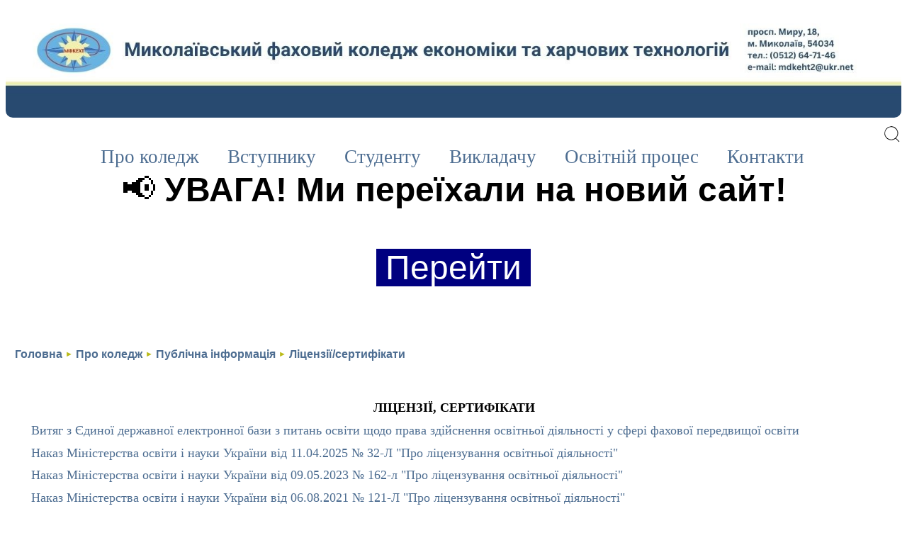

--- FILE ---
content_type: text/html; charset=UTF-8
request_url: https://mdkeht.at.ua/index/licenziji_sertifikati/0-68
body_size: 9041
content:
<!DOCTYPE html>
<html data-lt-installed="true"><head>
<meta name="google-site-verification" content="jPZPy7z18_JuFPsB9jDC7gyVOJdB_mp4jLE6-RxUAK4" />

<script async src="https://pagead2.googlesyndication.com/pagead/js/adsbygoogle.js?client=ca-pub-3505087658294622"
 crossorigin="anonymous"></script>

<meta http-equiv="content-type" content="text/html; charset=UTF-8">
<meta http-equiv="X-UA-Compatible" content="IE=edge">
<title>Ліцензії/сертифікати - Миколаївський ФКЕХТ - Миколаївський фаховий коледж економіки та харчових технологій</title>


<link type="text/css" rel="stylesheet" href="/_st/my.css" />
<link href="https://mdkeht.at.ua/vstup/new_design/favicon.ico" rel="shortcut icon" type="image/vnd.microsoft.icon">

	<link rel="stylesheet" href="/.s/src/base.min.css?v=221108" />
	<link rel="stylesheet" href="/.s/src/layer1.min.css?v=221108" />

	<script src="/.s/src/jquery-1.12.4.min.js"></script>
	
	<script src="/.s/src/uwnd.min.js?v=221108"></script>
	<script src="//s759.ucoz.net/cgi/uutils.fcg?a=uSD&ca=2&ug=999&isp=1&r=0.228908579948527"></script>
	<link rel="stylesheet" href="/.s/src/ulightbox/ulightbox.min.css" />
	<link rel="stylesheet" href="/.s/src/social.css" />
	<script src="/.s/src/ulightbox/ulightbox.min.js"></script>
	<script async defer src="https://www.google.com/recaptcha/api.js?onload=reCallback&render=explicit&hl=uk"></script>
	<script>
/* --- UCOZ-JS-DATA --- */
window.uCoz = {"country":"US","module":"index","uLightboxType":1,"sign":{"7252":"Попередній","5255":"Помічник","7287":"Перейти на сторінку з фотографією.","5458":"Уперед","7254":"Змінити розмір","7253":"Розпочати слайдшоу","3125":"Закрити","7251":"Запитаний контент не може бути завантажений<br/>Будь ласка, спробуйте пізніше."},"ssid":"745450257214050027262","language":"uk","site":{"id":"2mdkeht","domain":null,"host":"mdkeht.at.ua"},"layerType":1};
/* --- UCOZ-JS-CODE --- */
 function uSocialLogin(t) {
			var params = {"facebook":{"height":520,"width":950},"google":{"height":600,"width":700}};
			var ref = escape(location.protocol + '//' + ('mdkeht.at.ua' || location.hostname) + location.pathname + ((location.hash ? ( location.search ? location.search + '&' : '?' ) + 'rnd=' + Date.now() + location.hash : ( location.search || '' ))));
			window.open('/'+t+'?ref='+ref,'conwin','width='+params[t].width+',height='+params[t].height+',status=1,resizable=1,left='+parseInt((screen.availWidth/2)-(params[t].width/2))+',top='+parseInt((screen.availHeight/2)-(params[t].height/2)-20)+'screenX='+parseInt((screen.availWidth/2)-(params[t].width/2))+',screenY='+parseInt((screen.availHeight/2)-(params[t].height/2)-20));
			return false;
		}
		function TelegramAuth(user){
			user['a'] = 9; user['m'] = 'telegram';
			_uPostForm('', {type: 'POST', url: '/index/sub', data: user});
		}
function loginPopupForm(params = {}) { new _uWnd('LF', ' ', -250, -100, { closeonesc:1, resize:1 }, { url:'/index/40' + (params.urlParams ? '?'+params.urlParams : '') }) }
function reCallback() {
		$('.g-recaptcha').each(function(index, element) {
			element.setAttribute('rcid', index);
			
		if ($(element).is(':empty') && grecaptcha.render) {
			grecaptcha.render(element, {
				sitekey:element.getAttribute('data-sitekey'),
				theme:element.getAttribute('data-theme'),
				size:element.getAttribute('data-size')
			});
		}
	
		});
	}
	function reReset(reset) {
		reset && grecaptcha.reset(reset.previousElementSibling.getAttribute('rcid'));
		if (!reset) for (rel in ___grecaptcha_cfg.clients) grecaptcha.reset(rel);
	}
/* --- UCOZ-JS-END --- */
</script>

	<style>.UhideBlock{display:none; }</style>
	<script type="text/javascript">new Image().src = "//counter.yadro.ru/hit;noadsru?r"+escape(document.referrer)+(screen&&";s"+screen.width+"*"+screen.height+"*"+(screen.colorDepth||screen.pixelDepth))+";u"+escape(document.URL)+";"+Date.now();</script>

</head>

<body>

<div>
<table cellpadding="0" cellspacing="0" border="0" width="100%" style="text-align:center;"><tbody><tr><td width="100%" align="center"><!--U1AHEADER1Z--><div style="width:100%;text-align:center;">
 <center><a href="https://mdkeht.at.ua/" title="Перейти на головну сторінку: Миколаївський фаховий коледж економіки та харчових технологій ">
 <img src="/vstup/new_design/verkhnijbaner.jpg" alt="Миколаївський фаховий коледж економіки та харчових технологій" width="100%"></a><br><br></center></div>
 <center>
 <div style="text-align:right;width=100%;float:right;clear:both;" id="pagetop">
 <a href="/search/" title="Скористатися пошуком на сайті Миколаївський ФКЕХТ">
 <img src="http://mdkeht.at.ua/vstup/new_design/searchicon24.png">
 </a>
 
</div>
<div style="clear:both;"></div> 
<table><tbody><tr><td> 
<div class="menu_parent">
 <div class="menu_block">
 <div id="uMenuDiv2" class="uMenuH" style="position:relative;"><ul class="uMenuRoot">
<li style="position:relative;"><div class="umn-tl"><div class="umn-tr"><div class="umn-tc"></div></div></div><div class="umn-ml"><div class="umn-mr"><div class="umn-mc"><div class="uMenuItem"><div class="uMenuArrow"></div><a href="http://mdkeht.at.ua/index/0-5"><span>Про коледж</span></a></div></div></div></div><div class="umn-bl"><div class="umn-br"><div class="umn-bc"><div class="umn-footer"></div></div></div></div><ul style="display:none;">
<li><div class="uMenuItem"><a href="http://mdkeht.at.ua/index/0-5"><span>Загальна інформація</span></a></div></li>
<li><div class="uMenuItem"><a href="/index/strategija_rozvitku_misija_vizija/0-241"><span>Стратегія розвитку, місія, візія</span></a></div></li>
<li><div class="uMenuItem"><a href="https://drive.google.com/file/d/1NvcDP_0GX3m-0MLYtaOr13XMCeZMM41W/view?usp=sharing" target="_blank"><span>Наглядова рада</span></a></div></li>
<li><div class="uMenuItem"><a href="http://mdkeht.at.ua/index/struktura_koledzhu/0-32"><span>Структура коледжу</span></a></div></li>
<li><div class="uMenuItem"><a href="http://mdkeht.at.ua/index/administracija_koledzhu/0-11"><span>Адміністрація</span></a></div></li>
<li><div class="uMenuItem"><a href="https://mdkeht.at.ua/index/ciklovi_komisiji_koledzhu/0-13"><span>Циклові комісії</span></a></div></li>
<li><div class="uMenuItem"><a href="/index/organi_upravlinnja_robochi_ta_doradchi_organi/0-243"><span>Органи управління, робочі та дорадчі органи</span></a></div></li>
<li><div class="uMenuItem"><a href="https://mdkeht.at.ua/index/specialnosti_osvitno_profesijni_programi/0-265"><span>Спеціальності, освітньо-професійні програми</span></a></div><ul style="display:none;">
<li><div class="uMenuItem"><a href="http://mdkeht.at.ua/index/buhoblik/0-7"><span>Облік і оподаткування</span></a></div></li>
<li><div class="uMenuItem"><a href="http://mdkeht.at.ua/index/finansi_bankivska_sprava_ta_strakhuvannja/0-42"><span>Фінанси, банківська справа, страхування та фондовий ринок</span></a></div></li>
<li><div class="uMenuItem"><span>Торгівля</span></div><ul style="display:none;">
<li><div class="uMenuItem"><a href="http://mdkeht.at.ua/index/comersant/0-8"><span>Товарознавство і торговельне підприємництво</span></a></div></li></ul></li>
<li><div class="uMenuItem"><span>Харчові технології</span></div><ul style="display:none;">
<li><div class="uMenuItem"><a href="http://mdkeht.at.ua/index/tehnology/0-9"><span>Виробництво харчової продукції</span></a></div></li>
<li><div class="uMenuItem"><a href="http://mdkeht.at.ua/index/vyrobnyctvo_hliba/0-10"><span>Виробництво борошняних, кондитерських виробів та харчових концентратів</span></a></div></li></ul></li>
<li><div class="uMenuItem"><a href="http://mdkeht.at.ua/index/gotelne_obslugovuvannja/0-26"><span>Готельно-ресторанна справа та кейтеринг</span></a></div></li></ul></li>
<li><div class="uMenuItem"><a href="/index/materialno_tekhnichna_baza/0-245"><span>Матеріально-технічна база</span></a></div></li>
<li><div class="uMenuItem"><a href="http://mdkeht.at.ua/index/istorija_koledzhu/0-33"><span>Історична довідка</span></a></div></li>
<li><div class="uMenuItem"><a href="http://mdkeht.at.ua/index/normativni_dokumenti/0-46"><span>Публічна інформація</span></a></div></li></ul></li>
<li style="position:relative;"><div class="umn-tl"><div class="umn-tr"><div class="umn-tc"></div></div></div><div class="umn-ml"><div class="umn-mr"><div class="umn-mc"><div class="uMenuItem"><div class="uMenuArrow"></div><a href="http://mdkeht.at.ua/index/0-4"><span>Вступнику</span></a></div></div></div></div><div class="umn-bl"><div class="umn-br"><div class="umn-bc"><div class="umn-footer"></div></div></div></div><ul style="display:none;">
<li><div class="uMenuItem"><a href="/index/normativni_dokumenti/0-246"><span>Нормативні документи</span></a></div></li>
<li><div class="uMenuItem"><a href="/index/specialnosti_osvitno_profesijni_programi/0-265"><span>Спеціальності, освітньо-професійні програми</span></a></div></li>
<li><div class="uMenuItem"><a href="http://mdkeht.at.ua/index/zmini_do_pravil_prijomu/0-64"><span>Обсяги прийому</span></a></div></li>
<li><div class="uMenuItem"><a href="http://mdkeht.at.ua/index/programi_vstupnikh_viprbuvan/0-57"><span>Програми вступних випробувань. Критерії оцінювання співбесіди</span></a></div></li>
<li><div class="uMenuItem"><a href="/index/vimogi_do_motivacijnogo_lista/0-251"><span>Вимоги до мотиваційного листа</span></a></div></li>
<li><div class="uMenuItem"><a href="/index/reestracija_elektronnogo_kabinetu/0-252"><span>Реєстрація електронного кабінету</span></a></div></li>
<li><div class="uMenuItem"><a href="http://mdkeht.at.ua/index/perelik_dokumentiv/0-38"><span>Документи для вступу</span></a></div></li>
<li><div class="uMenuItem"><a href="http://mdkeht.at.ua/index/stroki_vstupu/0-39"><span>Календар вступника</span></a></div></li>
<li><div class="uMenuItem"><a href="http://mdkeht.at.ua/index/vstupni_viprobuvannja/0-40"><span>Розклад вступних випробувань</span></a></div></li>
<li><div class="uMenuItem"><a href="http://mdkeht.at.ua/index/spiski_vstupnikiv/0-67"><span>Рейтингові списки</span></a></div></li>
<li><div class="uMenuItem"><a href="https://mdkeht.at.ua/index/nakazi_pro_zarakhuvannja_na_navchannja_2024_rik/0-176"><span>Накази про зарахування</span></a></div></li>
<li><div class="uMenuItem"><a href="http://mdkeht.at.ua/index/grafik_roboti/0-41"><span>Графік роботи приймальної комісії</span></a></div></li></ul></li>
<li style="position:relative;"><div class="umn-tl"><div class="umn-tr"><div class="umn-tc"></div></div></div><div class="umn-ml"><div class="umn-mr"><div class="umn-mc"><div class="uMenuItem"><div class="uMenuArrow"></div><a href="http://mdkeht.at.ua/index/studentu/0-29"><span>Студенту</span></a></div></div></div></div><div class="umn-bl"><div class="umn-br"><div class="umn-bc"><div class="umn-footer"></div></div></div></div><ul style="display:none;">
<li><div class="uMenuItem"><a href="https://drive.google.com/file/d/1pNfWyMVV5NLieWR_ymP7IRLZXLaCI4dV/view?usp=sharing" target="_blank"><span>Розклад навчальних занять</span></a></div></li>
<li><div class="uMenuItem"><a href="/index/programi_atestaciji_zdobuvachiv_fpo/0-256"><span>Програми атестації здобувачів ФПО</span></a></div></li>
<li><div class="uMenuItem"><a href="http://mdkeht.at.ua/index/zno/0-69"><span>ДПА/НМТ</span></a></div></li>
<li><div class="uMenuItem"><a href="http://drive.google.com/file/d/13EdoekT6YcXDXMiS89dUuFlw76zlZoz0/view?usp=sharing" target="_blank"><span>Критерії оцінювання результатів навчання</span></a></div></li>
<li><div class="uMenuItem"><a href="/index/rozklad_ekzamenacijnoji_sesiji/0-257"><span>Розклад екзаменаційної сесії</span></a></div></li>
<li><div class="uMenuItem"><a href="https://mdkeht.at.ua/index/stipendialne_zabezpechennja/0-179"><span>Рейтингові списки на виплату стипендій</span></a></div></li>
<li><div class="uMenuItem"><a href="/index/katalogi_vibirkovikh_osvitnikh_komponentiv/0-238"><span>Каталоги вибіркових освітніх компонентів</span></a></div></li>
<li><div class="uMenuItem"><a href="/index/biblioteka/0-258"><span>Бібліотека</span></a></div></li>
<li><div class="uMenuItem"><a href="/index/poshukovo_doslidni_tovaristva/0-259"><span>Пошуково-дослідні товариства</span></a></div></li>
<li><div class="uMenuItem"><a href="http://mdkeht.at.ua/index/nashi_dosjagnennja/0-55"><span>Наші досягнення</span></a></div></li>
<li><div class="uMenuItem"><a href="/index/studentske_zhittja/0-279"><span>Студентське життя</span></a></div><ul style="display:none;">
<li><div class="uMenuItem"><a href="/photo"><span>Фотоальбоми</span></a></div></li>
<li><div class="uMenuItem"><a href="http://mdkeht.at.ua/index/videomateriali/0-44"><span>Відеоматеріали</span></a></div></li>
<li><div class="uMenuItem"><a href="/index/fizichna_kultura_ta_sport/0-107"><span>Фізична культура і спорт</span></a></div><ul style="display:none;">
<li><div class="uMenuItem"><a href="https://mdkeht.at.ua/index/ciklova_komisija_vikladachiv_fizichnogo_vikhovannja_ta_zakhistu_vitchizni/0-108"><span>Циклова комісія викладачів фізичного виховання та Захисту Вітчизни</span></a></div></li>
<li><div class="uMenuItem"><a href="https://mdkeht.at.ua/index/sportivni_sekciji/0-109"><span>Спортивні секції</span></a></div></li></ul></li>
<li><div class="uMenuItem"><a href="/index/volonterska_dijalnist/0-284"><span>Волонтерська діяльність</span></a></div></li></ul></li>
<li><div class="uMenuItem"><a href="http://mdkeht.at.ua/index/studentska_rada/0-45"><span>Студентське самоврядування</span></a></div></li></ul></li>
<li style="position:relative;"><div class="umn-tl"><div class="umn-tr"><div class="umn-tc"></div></div></div><div class="umn-ml"><div class="umn-mr"><div class="umn-mc"><div class="uMenuItem"><div class="uMenuArrow"></div><a href="https://mdkeht.at.ua/index/vikladachu/0-201"><span>Викладачу</span></a></div></div></div></div><div class="umn-bl"><div class="umn-br"><div class="umn-bc"><div class="umn-footer"></div></div></div></div><ul style="display:none;">
<li><div class="uMenuItem"><a href="/index/rishennja_pedagogichnoji_radi/0-202"><span>Рішення Педагогічної ради</span></a></div></li>
<li><div class="uMenuItem"><a href="/index/atestacija_pedagogichnikh_pracivnikiv/0-203"><span>Атестація педагогічних працівників</span></a></div></li>
<li><div class="uMenuItem"><a href="/index/pidvishhennja_kvalifikaciji_pedagogichnikh_pracivnikiv/0-204"><span>Підвищення кваліфікації педагогічних працівників</span></a></div></li>
<li><div class="uMenuItem"><a href="/index/portal_profesijnogo_rozvitku/0-205"><span>Портал професійного розвитку</span></a></div></li>
<li><div class="uMenuItem"><a href="/index/english_for_teachers/0-207"><span>English for teachers</span></a></div></li></ul></li>
<li style="position:relative;"><div class="umn-tl"><div class="umn-tr"><div class="umn-tc"></div></div></div><div class="umn-ml"><div class="umn-mr"><div class="umn-mc"><div class="uMenuItem"><div class="uMenuArrow"></div><a href="https://mdkeht.at.ua/index/osvitnij_proces/0-122"><span>Освітній процес</span></a></div></div></div></div><div class="umn-bl"><div class="umn-br"><div class="umn-bc"><div class="umn-footer"></div></div></div></div><ul style="display:none;">
<li><div class="uMenuItem"><a href="/index/polozhennja_shho_reglamentujut_osvitnju_dijalnist_koledzhu/0-228"><span>Положення, що регламентують освітню діяльність коледжу</span></a></div></li>
<li><div class="uMenuItem"><a href="http://mdkeht.at.ua/index/osvitno_profesijni_programi_pidgotovki_fakhovikh_molodshikh_bakalavriv/0-113"><span>Освітньо-професійні програми підготовки фахових молодших бакалаврів</span></a></div></li>
<li><div class="uMenuItem"><a href="http://mdkeht.at.ua/index/https_mdkeht_at_ua_index_31_96_0_1_2/0-96"><span>Освітні програми профільної середньої освіти</span></a></div></li>
<li><div class="uMenuItem"><a href="/index/navchalni_plani/0-229"><span>Навчальні плани</span></a></div></li>
<li><div class="uMenuItem"><a href="https://drive.google.com/file/d/1pv6_U4fiubDBl7YrYnUen7RNmPp7vr-0/view?usp=sharing" target="_blank"><span>Графік освітнього процесу</span></a></div></li>
<li><div class="uMenuItem"><a href="/index/praktichne_navchannja/0-230"><span>Практичне навчання</span></a></div><ul style="display:none;">
<li><div class="uMenuItem"><a href="/index/normativni_dokumenti/0-235"><span>Нормативні документи</span></a></div></li>
<li><div class="uMenuItem"><a href="/index/perelik_baz_praktiki/0-236"><span>Перелік баз практики</span></a></div></li>
<li><div class="uMenuItem"><a href="/index/vidguki_pro_praktikantiv/0-237"><span>Відгуки про практикантів</span></a></div></li></ul></li>
<li><div class="uMenuItem"><a href="/index/akademichna_mobilnist/0-231"><span>Академічна мобільність</span></a></div></li>
<li><div class="uMenuItem"><a href="/index/neformalna_osvita/0-232"><span>Неформальна освіта</span></a></div></li>
<li><div class="uMenuItem"><a href="/index/programi_osvitnikh_komponentiv/0-233"><span>Переліки та програми освітніх компонентів</span></a></div></li>
<li><div class="uMenuItem"><a href="https://mdkeht.at.ua/index/navchalnij_portal/0-88"><span>Навчальний портал</span></a></div></li>
<li><div class="uMenuItem"><a href="/index/akademichna_dobrochesnist/0-196"><span>Академічна доброчесність</span></a></div></li>
<li><div class="uMenuItem"><a href="/index/korporativna_kultura/0-276"><span>Корпоративна культура</span></a></div><ul style="display:none;">
<li><div class="uMenuItem"><a href="/index/kodeks_chesti_etiki_ta_porjadnosti_studentiv_mfkekht/0-277"><span>Кодекс честі, етики та порядності студентів МФКЕХТ</span></a></div></li>
<li><div class="uMenuItem"><a href="/index/pravila_povedinki_zdobuvacha_osviti/0-282"><span>Правила поведінки здобувача освіти</span></a></div></li>
<li><div class="uMenuItem"><a href="/index/stop_buling/0-278"><span>Стоп булінг! </span></a></div></li></ul></li>
<li><div class="uMenuItem"><a href="/index/gromadske_obgovorennja/0-234"><span>Громадське обговорення</span></a></div></li></ul></li>
<li><div class="umn-tl"><div class="umn-tr"><div class="umn-tc"></div></div></div><div class="umn-ml"><div class="umn-mr"><div class="umn-mc"><div class="uMenuItem"><a href="http://mdkeht.at.ua/index/kontakti/0-31"><span>Контакти</span></a></div></div></div></div><div class="umn-bl"><div class="umn-br"><div class="umn-bc"><div class="umn-footer"></div></div></div></div></li></ul></div><script>$(function(){_uBuildMenu('#uMenuDiv2',1,document.location.href+'/','uMenuItemA','uMenuArrow',2500);})</script><br>
 </div>
</div>
</td>
 <td>
 
 </td>
</tr></tbody></table><font size="7" style="font-size: 36pt;">📢 <b>УВАГА! Ми переїхали на новий сайт!</b></font></center><center><font size="7" style="font-size: 36pt;"><b><br></b></font></center><center><span style="font-size: 48px;"><span style="background-color: rgb(0, 0, 128);"><span style="font-weight: bold; color: rgb(255, 255, 255);">&nbsp;</span><a href="https://mfkeht.org.ua/" style="color: rgb(255, 255, 255);">Перейти</a><span style="font-weight: bold; color: rgb(255, 255, 255);">&nbsp;</span></span><br></span>
<div style="font-weight: bold; text-align: center;"><br></div>
<br></center><center><font style="font-size: 18pt; color: #3d516a;"><b><br></b></font></center><!--/U1AHEADER1Z--></td></tr>
</tbody></table>
 
<br>

<table cellpadding="0" cellspacing="0" border="0" width="100%" style="padding: 3px 10px 10px 10px;"><tbody><tr><td width="100%" align="center">

<!-- <middle> -->
<table border="0" cellpadding="0" cellspacing="0" width="100%" style="text-align:left;">
<tbody>
<tr><td colspan="2">
<!--U1BREADCRUMB1Z--><table><tr><td >
 <a href="http://mdkeht.at.ua/" title="З початку: Миколаївський ФКЕХТ" style="font-size:10pt;"><h3>Головна </h3></a> </td><td><b style="color:#bbbb19;"> &#9658;</b></td> 
 
 <td><a href="http://mdkeht.at.ua/index/studentu/0-5" title="Перейти до розділу: Про коледж" style="font-size:10pt;"><h3>Про коледж</h3></a></td><td><b style="color:#bbbb19;"> &#9658;</b></td>
 
 
 
 
 
 <td><a href="/index/public_information/0-46" title="Перейти до розділу: Публічна інформація" style="font-size:10pt;"><h3>Публічна інформація</h3></a></td><td><b style="color:#bbbb19;"> &#9658;</b></td>
 <td>
 <a href="#pagetop" title="Вас цікавить: Ліцензії/сертифікати в Миколаївському ФКЕХТ" style="font-size:10pt;"><h3>Ліцензії/сертифікати</h3></a></td>
 </tr></table><!--/U1BREADCRUMB1Z-->
</td>
</tr>
<tr>
<td valign="top">
<!--U1CLEFTER1Z--><br><br><br><br>
<!-- </block1960> --><!--/U1CLEFTER1Z-->
</td>

<td valign="top" style="padding:0px 20px 0px 20px;">
<table border="0" cellpadding="5" cellspacing="0" width="100%"><tbody><tr><td><!-- <body> --><div class="page-content-wrapper"><p style="text-align: center;">&nbsp;</p>

<p style="text-align: center;"><strong><span style="color:#000000;"><span style="font-size:18px;"><span style="font-family:Times New Roman,Times,serif;">ЛІЦЕНЗІЇ, СЕРТИФІКАТИ</span></span></span></strong></p>

<p style="text-align: justify;"><span style="font-size:18px;"><span style="font-family:Times New Roman,Times,serif;"><a href="https://drive.google.com/file/d/1tLlhGatqH1T9PZTi5UDunYxW7mN6dhL-/view?usp=drive_link">Витяг з Єдиної державної електронної бази з питань освіти щодо права здійснення освітньої діяльності у сфері фахової передвищої освіти</a></span></span></p>

<p style="text-align: justify;"><a href="https://drive.google.com/file/d/1Gbmx3P4PS9a1f-BUKAKVQkF4Zu99l5IF/view?usp=sharing"><span style="font-size:18px;"><span style="font-family:Times New Roman,Times,serif;">Наказ Міністерства освіти і науки України від 11.04.2025 № 32-Л &quot;Про ліцензування освітньої діяльності&quot;</span></span></a></p>

<p><span style="font-size:18px;"><span style="font-family:Times New Roman,Times,serif;"><a href="https://drive.google.com/file/d/1k21ol7FCX8jx2UCT9SYeJQ1crjlTo9SN/view?usp=sharing">Наказ Міністерства освіти і науки України від 09.05.2023 № 162-л &quot;Про ліцензування освітньої діяльності&quot;</a></span></span></p>

<p><span style="font-size:18px;"><a href="https://drive.google.com/file/d/1j749jKCSMq3YvAX5zHSLGlJlaaBw2rlQ/view?usp=sharing"><span style="font-family:Times New Roman,Times,serif;">Наказ Міністерства освіти і науки України від 06.08.2021 № 121-Л &quot;Про ліцензування освітньої діяльності&quot;</span></a></span></p>

<p><span style="font-size:18px;"><a href="https://drive.google.com/file/d/1rkRBexwQElyVHQne2eVWMpB5Y1fTm_LO/view?usp=sharing"><span style="font-family:Times New Roman,Times,serif;">Наказ Міністерства освіти і науки України від 06.11.2019 № 979-Л &quot;Про ліцензування освітньої діяльності&quot;</span></a></span></p>

<p><span style="font-size:18px;"><a href="https://drive.google.com/file/d/1y9duWorbUYuDZy7Qtik1bQ0Atsamhn8U/view?usp=drive_link"><span style="font-family:Times New Roman,Times,serif;">Розпорядження Миколаївської ОДА 23.12.2021 № 653-р &quot;Про ліцензування освітньої діяльності&quot;</span></a></span></p>

<p><span style="font-size:18px;"><span style="font-family:Times New Roman,Times,serif;"><a href="https://drive.google.com/file/d/1R4-2ZDjkW19fxMW96LZ08APiBFGsR-z1/view?usp=drive_link">Розпорядження Миколаївської ОДА від 05.06.2019 р. № 185-р &quot;Про видачу ліцензії на провадження освітньої діяльності у сфері загальної середньої освіти&quot;</a></span></span></p>

<p><span style="font-size:18px;"><a href="https://drive.google.com/file/d/1E4mrBBiioKUtEFNvMoFtRg4aacIMVFdi/view?usp=sharing"><span style="font-family:Times New Roman,Times,serif;">Сертифікати про акредитацію освітньо-професійних програм</span></a></span></p>

<p>&nbsp;</p>

<p><strong><span style="font-size:10.5pt">&nbsp;&nbsp;&nbsp; </span></strong></p>

<p><strong><span style="font-size:10.5pt">&nbsp;&nbsp;&nbsp; </span></strong></p></div><!-- </body> --></td></tr></tbody></table>
</td>
</tr>
</tbody></table>
<!-- </middle> -->
</td></tr>
<tr><td width=100% colspan="2">

</td></tr></tbody></table>

</div>

<!--U1FULLWIDTH1Z--><div style="background-color: #3d516a; vertical-align: bottom; padding: 20px;"><br></div>
<div style="background-color: #3d516a; vertical-align: bottom; padding: 20px;"><br>
<table style="width: 100%; border-collapse: collapse;" width="" align=""><tbody><tr>
<td rowspan="1" style="">&nbsp; &nbsp; &nbsp; &nbsp; &nbsp; &nbsp;</td>
<td rowspan="1" style="text-align: left; vertical-align: top; letter-spacing: 0px; word-spacing: 0px;"><span style="color: rgb(251, 238, 184); font-size: 24px;">Адреса&nbsp; &nbsp; &nbsp; &nbsp; &nbsp; &nbsp; &nbsp; &nbsp; &nbsp; &nbsp;&nbsp;</span><br style="color: rgb(255, 255, 255); font-size: 13.3333px;"><span style="color: rgb(255, 255, 255); font-size: 10pt;"><br><table style="border-collapse: collapse;" width="" align=""><tbody><tr><td><img src="/Polsha/adresa.png" alt="" width="20pxpx" height="30pxpx" style="margin-bottom: 40px;"><br></td><td><span style="color: rgb(255, 255, 255); font-size: 13.3333px;">Миколаївський фаховий коледж<br></span><span style="color: rgb(255, 255, 255); font-size: 13.3333px;">економіки та харчових технологій<br></span><span style="color: rgb(255, 255, 255); font-size: 13.3333px;">просп. Миру, 18, м. Миколаїв,</span><br style="color: rgb(255, 255, 255); font-size: 13.3333px;"><span style="color: rgb(255, 255, 255); font-size: 13.3333px;">54034&nbsp;</span></td></tr></tbody></table><br><br>&nbsp; &nbsp; &nbsp; &nbsp;<br></span></td>
<td rowspan="1" style="text-align: left; vertical-align: top; letter-spacing: 0px; word-spacing: 0px;"><span style="color: rgb(251, 238, 184); font-size: 24px;">Контактна інформація&nbsp;&nbsp;</span><br style="color: rgb(255, 255, 255); font-size: 13.3333px;"><span style="color: rgb(255, 255, 255); font-size: 10pt;"><br><table style="border-collapse: collapse;" width="" align=""><tbody><tr><td><img src="/Polsha/telefon_stacionarnij.png" alt="" width="20" height="30"><br></td><td><span style="color: rgb(255, 255, 255); font-size: 10pt;">тел.:&nbsp;</span><span style="color: rgb(255, 255, 255); font-size: 13.3333px;">(0512) 64-71-46&nbsp;</span><br style="color: rgb(255, 255, 255); font-size: 13.3333px;"><span style="color: rgb(255, 255, 255); font-size: 13.3333px;">факс: (0512) 56-67-03</span></td></tr><tr><td><img src="/Polsha/poshta.png" alt="" width="23pxpxpx" height="30pxpxpx"><br></td><td><span style="color: rgb(255, 255, 255); font-size: 13.3333px;">e-mail: mdkeht2@ukr.net</span></td></tr><tr><td colspan="1" style=""><br></td><td colspan="1" style=""><br></td></tr><tr><td colspan="1" style=""><br></td><td colspan="1" style=""><span style="color: rgb(255, 255, 255); font-size: 13.3333px;">Електронне звернення</span></td></tr></tbody></table><br></span><span style="color: rgb(255, 255, 255); font-size: 13.3333px;">&nbsp; &nbsp; &nbsp; &nbsp; &nbsp; &nbsp; &nbsp; &nbsp; &nbsp;&nbsp;</span><span style="color: rgb(255, 255, 255);"><span style="font-size: 10pt;"><br></span></span>&nbsp;</td>
<td rowspan="1" style="text-align: left; vertical-align: top; letter-spacing: 0px; word-spacing: 0px;"><span style="color: rgb(251, 238, 184); font-size: 24px;">Приймальна комісія&nbsp; &nbsp; &nbsp;</span><br style="color: rgb(255, 255, 255); font-size: 13.3333px;"><span style="font-size: 10pt; color: rgb(255, 255, 255);"><br><table style="border-collapse: collapse;" width="" align=""><tbody><tr><td><img src="/Polsha/adresa.png" alt="" width="20" height="30"><br></td><td><span style="color: rgb(255, 255, 255); font-size: 13.3333px;">просп. Миру, 18,</span><br style="color: rgb(255, 255, 255); font-size: 13.3333px;"><span style="color: rgb(255, 255, 255); font-size: 13.3333px;">м. Миколаїв, 54034</span></td></tr><tr><td><img src="/Polsha/telefon_mobilnij.png" alt="" width="20" height="30"><br></td><td><span style="font-size: 10pt; color: rgb(255, 255, 255);">тел.:&nbsp;</span><span style="color: rgb(255, 255, 255); font-size: 13.3333px;">+38(067) 600-98-07<br>+38 (050) 738-08-62<br>+38 (095) 405-44-08</span></td></tr><tr><td><img src="https://mdkeht.at.ua/Polsha/telefon_stacionarnij.png" alt="" width="20" height="30"></td><td><span style="color: rgb(255, 255, 255); font-size: 13.3333px;">(0512) 64-71-46&nbsp;</span><br style="color: rgb(255, 255, 255); font-size: 13.3333px;"><span style="color: rgb(255, 255, 255); font-size: 13.3333px;">(0512) 56-67-11</span></td></tr><tr><td><img src="https://mdkeht.at.ua/Polsha/poshta.png" alt="" width="23pxpx" height="30pxpx"></td><td><span style="color: rgb(255, 255, 255); font-size: 13.3333px;">e-mail: mfkeht.vstup@gmail.com&nbsp;&nbsp;</span></td></tr></tbody></table><br></span><span style="color: rgb(255, 255, 255); font-size: 13.3333px;">&nbsp; &nbsp;&nbsp;</span></td>
<td style="text-align: left; vertical-align: top; letter-spacing: 0px; word-spacing: 0px;"><span style="color: rgb(251, 238, 184); font-size: 24px;"><a href="http://mdkeht.at.ua/index/normativni_dokumenti/0-46" title="Перейти до розділу Публічна інформація"><span style="color: rgb(251, 238, 184); font-size: 24px;">Публічна інформація</span></a>&nbsp;&nbsp;</span><br style="color: rgb(255, 255, 255); font-size: 13.3333px;"><span style="font-size: 24px; color: rgb(255, 255, 255);"><br>Приєднуйтеся до нас!&nbsp; &nbsp;</span><br style="color: rgb(255, 255, 255); font-size: 13.3333px;"><br>&nbsp;<a href="https://facebook.com/groups/321608598252249" target="_new" title="Ми на Facebook в новій вкладці"><img src="/Polsha/fejsbuk.jpeg" alt="Ми на Facebook" width="30px" height="30px"></a><span style="color: rgb(255, 255, 255);">&nbsp; &nbsp;</span><a href="https://instagram.com/mfkeht" title="Ми на Instagram в новій вкладці" target="_new"><img src="/Polsha/IMG_7342.png" alt="Ми на Instagram" width="30px" height="30px"></a>&nbsp; &nbsp;<a href=" https://t.me/+viPhM54iZsY2Zjdi" title="Ми на Telegram в новій вкладці" target="_new"><img src="/Polsha/IMG_7349.jpeg" alt="МФКЕХТ. Вступ 2025" width="30px" height="30px"></a>&nbsp;&nbsp;<br><br><br>
<table border="0" cellpadding="0" cellspacing="0" width="190"><tbody><tr>
<td height="31" style="background: url(&quot;/.s/t/831/14.gif&quot;) rgb(216, 220, 225); color: rgb(79, 93, 113); padding-left: 15px;"><span style="font-weight: bold;">Статистика</span></td></tr>
<tr><td style="background: url(&quot;/.s/t/831/15.gif&quot;); padding: 3px 5px 0px;"><div align="center"><hr><div class="tOnline" id="onl1">Онлайн всього: <b>1</b></div> <div class="gOnline" id="onl2">Гостей: <b>1</b></div> <div class="uOnline" id="onl3">Користувачів: <b>0</b></div></div></td></tr>
<tr><td><img src="https://mdkeht.at.ua/.s/t/831/16.gif" border="0"><br><br></td></tr>
</tbody></table>
</td></tr></tbody>
</table><br></div><!--/U1FULLWIDTH1Z-->

<!--U1BFOOTER1Z--><br>
<table border="0" cellpadding="0" cellspacing="5" width="90%" align="center" style="background-color:#b9c9dd;">
<tbody><tr>
<td width="11"></td>
<td style="float:left; width:150px;"><div id="uidLogForm" class="auth-block" align="center"><a href="javascript:;" onclick="window.open('https://login.uid.me/?site=2mdkeht&d=mdkeht.at.ua&ref='+escape(location.protocol + '//' + ('mdkeht.at.ua' || location.hostname) + location.pathname + ((location.hash ? ( location.search ? location.search + '&' : '?' ) + 'rnd=' + Date.now() + location.hash : ( location.search || '' )))),'uidLoginWnd','width=580,height=450,resizable=yes,titlebar=yes');return false;" class="login-with uid" title="Увійти через uID" rel="nofollow"><i></i></a><a href="javascript:;" onclick="return uSocialLogin('facebook');" data-social="facebook" class="login-with facebook" title="Увійти через Facebook" rel="nofollow"><i></i></a><a href="javascript:;" onclick="return uSocialLogin('google');" data-social="google" class="login-with google" title="Увійти через Google" rel="nofollow"><i></i></a></div></td>
<td align="center" width="40%"><!-- <copy> -->Copyright <a href="https://mdkeht.at.ua" title="Головна: Миколаївський фаховий коледж економіки та харчових технологій ">Миколаївський фаховий коледж економіки та харчових технологій</a> &copy; 2026&nbsp;<!-- </copy> --></td>
<td align="center" width="30%"><!-- "' --><span class="pbzleQEA">Безкоштовний <a href="https://www.ucoz.net/">конструктор сайтів</a> - <a href="https://www.ucoz.net/">uCoz</a></span></td>
<td width="2%"><a href="https://mdkeht.at.ua/news/rss/" title="Вміст в RSS"><img src="http://mdkeht.at.ua/vstup/new_design/rssfav.png" alt="Вміст в RSS" width="20" height="20"></a></td>
<td width="2%"><a href="#pagetop" title="В початок сторінки"><img src="http://mdkeht.at.ua/vstup/new_design/BackToTop.png" alt="В початок сторінки" width="20" height="20"></a></td>
<td width="11"></td></tr>
</tbody></table><!--/U1BFOOTER1Z-->

</body></html>
<!-- 0.05033 (s759) -->

--- FILE ---
content_type: text/html; charset=utf-8
request_url: https://www.google.com/recaptcha/api2/aframe
body_size: -86
content:
<!DOCTYPE HTML><html><head><meta http-equiv="content-type" content="text/html; charset=UTF-8"></head><body><script nonce="zOgUcpn31f8BT0nMfSKADg">/** Anti-fraud and anti-abuse applications only. See google.com/recaptcha */ try{var clients={'sodar':'https://pagead2.googlesyndication.com/pagead/sodar?'};window.addEventListener("message",function(a){try{if(a.source===window.parent){var b=JSON.parse(a.data);var c=clients[b['id']];if(c){var d=document.createElement('img');d.src=c+b['params']+'&rc='+(localStorage.getItem("rc::a")?sessionStorage.getItem("rc::b"):"");window.document.body.appendChild(d);sessionStorage.setItem("rc::e",parseInt(sessionStorage.getItem("rc::e")||0)+1);localStorage.setItem("rc::h",'1769898079640');}}}catch(b){}});window.parent.postMessage("_grecaptcha_ready", "*");}catch(b){}</script></body></html>